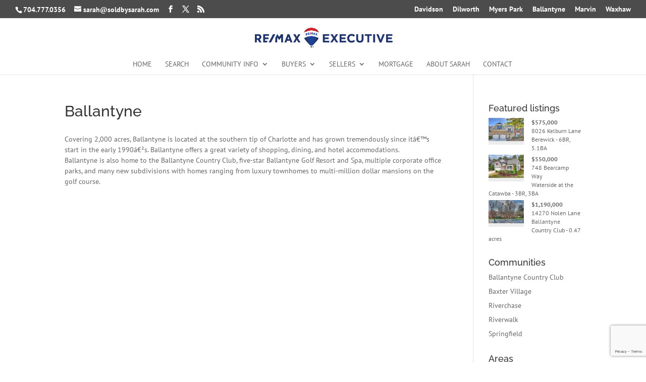

--- FILE ---
content_type: text/html; charset=utf-8
request_url: https://www.google.com/recaptcha/api2/anchor?ar=1&k=6Lf0Pg8pAAAAAAlI-gzQNPdIqjg4f-iapyBFx8M2&co=aHR0cHM6Ly9zb2xkYnlzYXJhaC5jb206NDQz&hl=en&v=PoyoqOPhxBO7pBk68S4YbpHZ&size=invisible&anchor-ms=20000&execute-ms=30000&cb=u7utdgdrouf
body_size: 48925
content:
<!DOCTYPE HTML><html dir="ltr" lang="en"><head><meta http-equiv="Content-Type" content="text/html; charset=UTF-8">
<meta http-equiv="X-UA-Compatible" content="IE=edge">
<title>reCAPTCHA</title>
<style type="text/css">
/* cyrillic-ext */
@font-face {
  font-family: 'Roboto';
  font-style: normal;
  font-weight: 400;
  font-stretch: 100%;
  src: url(//fonts.gstatic.com/s/roboto/v48/KFO7CnqEu92Fr1ME7kSn66aGLdTylUAMa3GUBHMdazTgWw.woff2) format('woff2');
  unicode-range: U+0460-052F, U+1C80-1C8A, U+20B4, U+2DE0-2DFF, U+A640-A69F, U+FE2E-FE2F;
}
/* cyrillic */
@font-face {
  font-family: 'Roboto';
  font-style: normal;
  font-weight: 400;
  font-stretch: 100%;
  src: url(//fonts.gstatic.com/s/roboto/v48/KFO7CnqEu92Fr1ME7kSn66aGLdTylUAMa3iUBHMdazTgWw.woff2) format('woff2');
  unicode-range: U+0301, U+0400-045F, U+0490-0491, U+04B0-04B1, U+2116;
}
/* greek-ext */
@font-face {
  font-family: 'Roboto';
  font-style: normal;
  font-weight: 400;
  font-stretch: 100%;
  src: url(//fonts.gstatic.com/s/roboto/v48/KFO7CnqEu92Fr1ME7kSn66aGLdTylUAMa3CUBHMdazTgWw.woff2) format('woff2');
  unicode-range: U+1F00-1FFF;
}
/* greek */
@font-face {
  font-family: 'Roboto';
  font-style: normal;
  font-weight: 400;
  font-stretch: 100%;
  src: url(//fonts.gstatic.com/s/roboto/v48/KFO7CnqEu92Fr1ME7kSn66aGLdTylUAMa3-UBHMdazTgWw.woff2) format('woff2');
  unicode-range: U+0370-0377, U+037A-037F, U+0384-038A, U+038C, U+038E-03A1, U+03A3-03FF;
}
/* math */
@font-face {
  font-family: 'Roboto';
  font-style: normal;
  font-weight: 400;
  font-stretch: 100%;
  src: url(//fonts.gstatic.com/s/roboto/v48/KFO7CnqEu92Fr1ME7kSn66aGLdTylUAMawCUBHMdazTgWw.woff2) format('woff2');
  unicode-range: U+0302-0303, U+0305, U+0307-0308, U+0310, U+0312, U+0315, U+031A, U+0326-0327, U+032C, U+032F-0330, U+0332-0333, U+0338, U+033A, U+0346, U+034D, U+0391-03A1, U+03A3-03A9, U+03B1-03C9, U+03D1, U+03D5-03D6, U+03F0-03F1, U+03F4-03F5, U+2016-2017, U+2034-2038, U+203C, U+2040, U+2043, U+2047, U+2050, U+2057, U+205F, U+2070-2071, U+2074-208E, U+2090-209C, U+20D0-20DC, U+20E1, U+20E5-20EF, U+2100-2112, U+2114-2115, U+2117-2121, U+2123-214F, U+2190, U+2192, U+2194-21AE, U+21B0-21E5, U+21F1-21F2, U+21F4-2211, U+2213-2214, U+2216-22FF, U+2308-230B, U+2310, U+2319, U+231C-2321, U+2336-237A, U+237C, U+2395, U+239B-23B7, U+23D0, U+23DC-23E1, U+2474-2475, U+25AF, U+25B3, U+25B7, U+25BD, U+25C1, U+25CA, U+25CC, U+25FB, U+266D-266F, U+27C0-27FF, U+2900-2AFF, U+2B0E-2B11, U+2B30-2B4C, U+2BFE, U+3030, U+FF5B, U+FF5D, U+1D400-1D7FF, U+1EE00-1EEFF;
}
/* symbols */
@font-face {
  font-family: 'Roboto';
  font-style: normal;
  font-weight: 400;
  font-stretch: 100%;
  src: url(//fonts.gstatic.com/s/roboto/v48/KFO7CnqEu92Fr1ME7kSn66aGLdTylUAMaxKUBHMdazTgWw.woff2) format('woff2');
  unicode-range: U+0001-000C, U+000E-001F, U+007F-009F, U+20DD-20E0, U+20E2-20E4, U+2150-218F, U+2190, U+2192, U+2194-2199, U+21AF, U+21E6-21F0, U+21F3, U+2218-2219, U+2299, U+22C4-22C6, U+2300-243F, U+2440-244A, U+2460-24FF, U+25A0-27BF, U+2800-28FF, U+2921-2922, U+2981, U+29BF, U+29EB, U+2B00-2BFF, U+4DC0-4DFF, U+FFF9-FFFB, U+10140-1018E, U+10190-1019C, U+101A0, U+101D0-101FD, U+102E0-102FB, U+10E60-10E7E, U+1D2C0-1D2D3, U+1D2E0-1D37F, U+1F000-1F0FF, U+1F100-1F1AD, U+1F1E6-1F1FF, U+1F30D-1F30F, U+1F315, U+1F31C, U+1F31E, U+1F320-1F32C, U+1F336, U+1F378, U+1F37D, U+1F382, U+1F393-1F39F, U+1F3A7-1F3A8, U+1F3AC-1F3AF, U+1F3C2, U+1F3C4-1F3C6, U+1F3CA-1F3CE, U+1F3D4-1F3E0, U+1F3ED, U+1F3F1-1F3F3, U+1F3F5-1F3F7, U+1F408, U+1F415, U+1F41F, U+1F426, U+1F43F, U+1F441-1F442, U+1F444, U+1F446-1F449, U+1F44C-1F44E, U+1F453, U+1F46A, U+1F47D, U+1F4A3, U+1F4B0, U+1F4B3, U+1F4B9, U+1F4BB, U+1F4BF, U+1F4C8-1F4CB, U+1F4D6, U+1F4DA, U+1F4DF, U+1F4E3-1F4E6, U+1F4EA-1F4ED, U+1F4F7, U+1F4F9-1F4FB, U+1F4FD-1F4FE, U+1F503, U+1F507-1F50B, U+1F50D, U+1F512-1F513, U+1F53E-1F54A, U+1F54F-1F5FA, U+1F610, U+1F650-1F67F, U+1F687, U+1F68D, U+1F691, U+1F694, U+1F698, U+1F6AD, U+1F6B2, U+1F6B9-1F6BA, U+1F6BC, U+1F6C6-1F6CF, U+1F6D3-1F6D7, U+1F6E0-1F6EA, U+1F6F0-1F6F3, U+1F6F7-1F6FC, U+1F700-1F7FF, U+1F800-1F80B, U+1F810-1F847, U+1F850-1F859, U+1F860-1F887, U+1F890-1F8AD, U+1F8B0-1F8BB, U+1F8C0-1F8C1, U+1F900-1F90B, U+1F93B, U+1F946, U+1F984, U+1F996, U+1F9E9, U+1FA00-1FA6F, U+1FA70-1FA7C, U+1FA80-1FA89, U+1FA8F-1FAC6, U+1FACE-1FADC, U+1FADF-1FAE9, U+1FAF0-1FAF8, U+1FB00-1FBFF;
}
/* vietnamese */
@font-face {
  font-family: 'Roboto';
  font-style: normal;
  font-weight: 400;
  font-stretch: 100%;
  src: url(//fonts.gstatic.com/s/roboto/v48/KFO7CnqEu92Fr1ME7kSn66aGLdTylUAMa3OUBHMdazTgWw.woff2) format('woff2');
  unicode-range: U+0102-0103, U+0110-0111, U+0128-0129, U+0168-0169, U+01A0-01A1, U+01AF-01B0, U+0300-0301, U+0303-0304, U+0308-0309, U+0323, U+0329, U+1EA0-1EF9, U+20AB;
}
/* latin-ext */
@font-face {
  font-family: 'Roboto';
  font-style: normal;
  font-weight: 400;
  font-stretch: 100%;
  src: url(//fonts.gstatic.com/s/roboto/v48/KFO7CnqEu92Fr1ME7kSn66aGLdTylUAMa3KUBHMdazTgWw.woff2) format('woff2');
  unicode-range: U+0100-02BA, U+02BD-02C5, U+02C7-02CC, U+02CE-02D7, U+02DD-02FF, U+0304, U+0308, U+0329, U+1D00-1DBF, U+1E00-1E9F, U+1EF2-1EFF, U+2020, U+20A0-20AB, U+20AD-20C0, U+2113, U+2C60-2C7F, U+A720-A7FF;
}
/* latin */
@font-face {
  font-family: 'Roboto';
  font-style: normal;
  font-weight: 400;
  font-stretch: 100%;
  src: url(//fonts.gstatic.com/s/roboto/v48/KFO7CnqEu92Fr1ME7kSn66aGLdTylUAMa3yUBHMdazQ.woff2) format('woff2');
  unicode-range: U+0000-00FF, U+0131, U+0152-0153, U+02BB-02BC, U+02C6, U+02DA, U+02DC, U+0304, U+0308, U+0329, U+2000-206F, U+20AC, U+2122, U+2191, U+2193, U+2212, U+2215, U+FEFF, U+FFFD;
}
/* cyrillic-ext */
@font-face {
  font-family: 'Roboto';
  font-style: normal;
  font-weight: 500;
  font-stretch: 100%;
  src: url(//fonts.gstatic.com/s/roboto/v48/KFO7CnqEu92Fr1ME7kSn66aGLdTylUAMa3GUBHMdazTgWw.woff2) format('woff2');
  unicode-range: U+0460-052F, U+1C80-1C8A, U+20B4, U+2DE0-2DFF, U+A640-A69F, U+FE2E-FE2F;
}
/* cyrillic */
@font-face {
  font-family: 'Roboto';
  font-style: normal;
  font-weight: 500;
  font-stretch: 100%;
  src: url(//fonts.gstatic.com/s/roboto/v48/KFO7CnqEu92Fr1ME7kSn66aGLdTylUAMa3iUBHMdazTgWw.woff2) format('woff2');
  unicode-range: U+0301, U+0400-045F, U+0490-0491, U+04B0-04B1, U+2116;
}
/* greek-ext */
@font-face {
  font-family: 'Roboto';
  font-style: normal;
  font-weight: 500;
  font-stretch: 100%;
  src: url(//fonts.gstatic.com/s/roboto/v48/KFO7CnqEu92Fr1ME7kSn66aGLdTylUAMa3CUBHMdazTgWw.woff2) format('woff2');
  unicode-range: U+1F00-1FFF;
}
/* greek */
@font-face {
  font-family: 'Roboto';
  font-style: normal;
  font-weight: 500;
  font-stretch: 100%;
  src: url(//fonts.gstatic.com/s/roboto/v48/KFO7CnqEu92Fr1ME7kSn66aGLdTylUAMa3-UBHMdazTgWw.woff2) format('woff2');
  unicode-range: U+0370-0377, U+037A-037F, U+0384-038A, U+038C, U+038E-03A1, U+03A3-03FF;
}
/* math */
@font-face {
  font-family: 'Roboto';
  font-style: normal;
  font-weight: 500;
  font-stretch: 100%;
  src: url(//fonts.gstatic.com/s/roboto/v48/KFO7CnqEu92Fr1ME7kSn66aGLdTylUAMawCUBHMdazTgWw.woff2) format('woff2');
  unicode-range: U+0302-0303, U+0305, U+0307-0308, U+0310, U+0312, U+0315, U+031A, U+0326-0327, U+032C, U+032F-0330, U+0332-0333, U+0338, U+033A, U+0346, U+034D, U+0391-03A1, U+03A3-03A9, U+03B1-03C9, U+03D1, U+03D5-03D6, U+03F0-03F1, U+03F4-03F5, U+2016-2017, U+2034-2038, U+203C, U+2040, U+2043, U+2047, U+2050, U+2057, U+205F, U+2070-2071, U+2074-208E, U+2090-209C, U+20D0-20DC, U+20E1, U+20E5-20EF, U+2100-2112, U+2114-2115, U+2117-2121, U+2123-214F, U+2190, U+2192, U+2194-21AE, U+21B0-21E5, U+21F1-21F2, U+21F4-2211, U+2213-2214, U+2216-22FF, U+2308-230B, U+2310, U+2319, U+231C-2321, U+2336-237A, U+237C, U+2395, U+239B-23B7, U+23D0, U+23DC-23E1, U+2474-2475, U+25AF, U+25B3, U+25B7, U+25BD, U+25C1, U+25CA, U+25CC, U+25FB, U+266D-266F, U+27C0-27FF, U+2900-2AFF, U+2B0E-2B11, U+2B30-2B4C, U+2BFE, U+3030, U+FF5B, U+FF5D, U+1D400-1D7FF, U+1EE00-1EEFF;
}
/* symbols */
@font-face {
  font-family: 'Roboto';
  font-style: normal;
  font-weight: 500;
  font-stretch: 100%;
  src: url(//fonts.gstatic.com/s/roboto/v48/KFO7CnqEu92Fr1ME7kSn66aGLdTylUAMaxKUBHMdazTgWw.woff2) format('woff2');
  unicode-range: U+0001-000C, U+000E-001F, U+007F-009F, U+20DD-20E0, U+20E2-20E4, U+2150-218F, U+2190, U+2192, U+2194-2199, U+21AF, U+21E6-21F0, U+21F3, U+2218-2219, U+2299, U+22C4-22C6, U+2300-243F, U+2440-244A, U+2460-24FF, U+25A0-27BF, U+2800-28FF, U+2921-2922, U+2981, U+29BF, U+29EB, U+2B00-2BFF, U+4DC0-4DFF, U+FFF9-FFFB, U+10140-1018E, U+10190-1019C, U+101A0, U+101D0-101FD, U+102E0-102FB, U+10E60-10E7E, U+1D2C0-1D2D3, U+1D2E0-1D37F, U+1F000-1F0FF, U+1F100-1F1AD, U+1F1E6-1F1FF, U+1F30D-1F30F, U+1F315, U+1F31C, U+1F31E, U+1F320-1F32C, U+1F336, U+1F378, U+1F37D, U+1F382, U+1F393-1F39F, U+1F3A7-1F3A8, U+1F3AC-1F3AF, U+1F3C2, U+1F3C4-1F3C6, U+1F3CA-1F3CE, U+1F3D4-1F3E0, U+1F3ED, U+1F3F1-1F3F3, U+1F3F5-1F3F7, U+1F408, U+1F415, U+1F41F, U+1F426, U+1F43F, U+1F441-1F442, U+1F444, U+1F446-1F449, U+1F44C-1F44E, U+1F453, U+1F46A, U+1F47D, U+1F4A3, U+1F4B0, U+1F4B3, U+1F4B9, U+1F4BB, U+1F4BF, U+1F4C8-1F4CB, U+1F4D6, U+1F4DA, U+1F4DF, U+1F4E3-1F4E6, U+1F4EA-1F4ED, U+1F4F7, U+1F4F9-1F4FB, U+1F4FD-1F4FE, U+1F503, U+1F507-1F50B, U+1F50D, U+1F512-1F513, U+1F53E-1F54A, U+1F54F-1F5FA, U+1F610, U+1F650-1F67F, U+1F687, U+1F68D, U+1F691, U+1F694, U+1F698, U+1F6AD, U+1F6B2, U+1F6B9-1F6BA, U+1F6BC, U+1F6C6-1F6CF, U+1F6D3-1F6D7, U+1F6E0-1F6EA, U+1F6F0-1F6F3, U+1F6F7-1F6FC, U+1F700-1F7FF, U+1F800-1F80B, U+1F810-1F847, U+1F850-1F859, U+1F860-1F887, U+1F890-1F8AD, U+1F8B0-1F8BB, U+1F8C0-1F8C1, U+1F900-1F90B, U+1F93B, U+1F946, U+1F984, U+1F996, U+1F9E9, U+1FA00-1FA6F, U+1FA70-1FA7C, U+1FA80-1FA89, U+1FA8F-1FAC6, U+1FACE-1FADC, U+1FADF-1FAE9, U+1FAF0-1FAF8, U+1FB00-1FBFF;
}
/* vietnamese */
@font-face {
  font-family: 'Roboto';
  font-style: normal;
  font-weight: 500;
  font-stretch: 100%;
  src: url(//fonts.gstatic.com/s/roboto/v48/KFO7CnqEu92Fr1ME7kSn66aGLdTylUAMa3OUBHMdazTgWw.woff2) format('woff2');
  unicode-range: U+0102-0103, U+0110-0111, U+0128-0129, U+0168-0169, U+01A0-01A1, U+01AF-01B0, U+0300-0301, U+0303-0304, U+0308-0309, U+0323, U+0329, U+1EA0-1EF9, U+20AB;
}
/* latin-ext */
@font-face {
  font-family: 'Roboto';
  font-style: normal;
  font-weight: 500;
  font-stretch: 100%;
  src: url(//fonts.gstatic.com/s/roboto/v48/KFO7CnqEu92Fr1ME7kSn66aGLdTylUAMa3KUBHMdazTgWw.woff2) format('woff2');
  unicode-range: U+0100-02BA, U+02BD-02C5, U+02C7-02CC, U+02CE-02D7, U+02DD-02FF, U+0304, U+0308, U+0329, U+1D00-1DBF, U+1E00-1E9F, U+1EF2-1EFF, U+2020, U+20A0-20AB, U+20AD-20C0, U+2113, U+2C60-2C7F, U+A720-A7FF;
}
/* latin */
@font-face {
  font-family: 'Roboto';
  font-style: normal;
  font-weight: 500;
  font-stretch: 100%;
  src: url(//fonts.gstatic.com/s/roboto/v48/KFO7CnqEu92Fr1ME7kSn66aGLdTylUAMa3yUBHMdazQ.woff2) format('woff2');
  unicode-range: U+0000-00FF, U+0131, U+0152-0153, U+02BB-02BC, U+02C6, U+02DA, U+02DC, U+0304, U+0308, U+0329, U+2000-206F, U+20AC, U+2122, U+2191, U+2193, U+2212, U+2215, U+FEFF, U+FFFD;
}
/* cyrillic-ext */
@font-face {
  font-family: 'Roboto';
  font-style: normal;
  font-weight: 900;
  font-stretch: 100%;
  src: url(//fonts.gstatic.com/s/roboto/v48/KFO7CnqEu92Fr1ME7kSn66aGLdTylUAMa3GUBHMdazTgWw.woff2) format('woff2');
  unicode-range: U+0460-052F, U+1C80-1C8A, U+20B4, U+2DE0-2DFF, U+A640-A69F, U+FE2E-FE2F;
}
/* cyrillic */
@font-face {
  font-family: 'Roboto';
  font-style: normal;
  font-weight: 900;
  font-stretch: 100%;
  src: url(//fonts.gstatic.com/s/roboto/v48/KFO7CnqEu92Fr1ME7kSn66aGLdTylUAMa3iUBHMdazTgWw.woff2) format('woff2');
  unicode-range: U+0301, U+0400-045F, U+0490-0491, U+04B0-04B1, U+2116;
}
/* greek-ext */
@font-face {
  font-family: 'Roboto';
  font-style: normal;
  font-weight: 900;
  font-stretch: 100%;
  src: url(//fonts.gstatic.com/s/roboto/v48/KFO7CnqEu92Fr1ME7kSn66aGLdTylUAMa3CUBHMdazTgWw.woff2) format('woff2');
  unicode-range: U+1F00-1FFF;
}
/* greek */
@font-face {
  font-family: 'Roboto';
  font-style: normal;
  font-weight: 900;
  font-stretch: 100%;
  src: url(//fonts.gstatic.com/s/roboto/v48/KFO7CnqEu92Fr1ME7kSn66aGLdTylUAMa3-UBHMdazTgWw.woff2) format('woff2');
  unicode-range: U+0370-0377, U+037A-037F, U+0384-038A, U+038C, U+038E-03A1, U+03A3-03FF;
}
/* math */
@font-face {
  font-family: 'Roboto';
  font-style: normal;
  font-weight: 900;
  font-stretch: 100%;
  src: url(//fonts.gstatic.com/s/roboto/v48/KFO7CnqEu92Fr1ME7kSn66aGLdTylUAMawCUBHMdazTgWw.woff2) format('woff2');
  unicode-range: U+0302-0303, U+0305, U+0307-0308, U+0310, U+0312, U+0315, U+031A, U+0326-0327, U+032C, U+032F-0330, U+0332-0333, U+0338, U+033A, U+0346, U+034D, U+0391-03A1, U+03A3-03A9, U+03B1-03C9, U+03D1, U+03D5-03D6, U+03F0-03F1, U+03F4-03F5, U+2016-2017, U+2034-2038, U+203C, U+2040, U+2043, U+2047, U+2050, U+2057, U+205F, U+2070-2071, U+2074-208E, U+2090-209C, U+20D0-20DC, U+20E1, U+20E5-20EF, U+2100-2112, U+2114-2115, U+2117-2121, U+2123-214F, U+2190, U+2192, U+2194-21AE, U+21B0-21E5, U+21F1-21F2, U+21F4-2211, U+2213-2214, U+2216-22FF, U+2308-230B, U+2310, U+2319, U+231C-2321, U+2336-237A, U+237C, U+2395, U+239B-23B7, U+23D0, U+23DC-23E1, U+2474-2475, U+25AF, U+25B3, U+25B7, U+25BD, U+25C1, U+25CA, U+25CC, U+25FB, U+266D-266F, U+27C0-27FF, U+2900-2AFF, U+2B0E-2B11, U+2B30-2B4C, U+2BFE, U+3030, U+FF5B, U+FF5D, U+1D400-1D7FF, U+1EE00-1EEFF;
}
/* symbols */
@font-face {
  font-family: 'Roboto';
  font-style: normal;
  font-weight: 900;
  font-stretch: 100%;
  src: url(//fonts.gstatic.com/s/roboto/v48/KFO7CnqEu92Fr1ME7kSn66aGLdTylUAMaxKUBHMdazTgWw.woff2) format('woff2');
  unicode-range: U+0001-000C, U+000E-001F, U+007F-009F, U+20DD-20E0, U+20E2-20E4, U+2150-218F, U+2190, U+2192, U+2194-2199, U+21AF, U+21E6-21F0, U+21F3, U+2218-2219, U+2299, U+22C4-22C6, U+2300-243F, U+2440-244A, U+2460-24FF, U+25A0-27BF, U+2800-28FF, U+2921-2922, U+2981, U+29BF, U+29EB, U+2B00-2BFF, U+4DC0-4DFF, U+FFF9-FFFB, U+10140-1018E, U+10190-1019C, U+101A0, U+101D0-101FD, U+102E0-102FB, U+10E60-10E7E, U+1D2C0-1D2D3, U+1D2E0-1D37F, U+1F000-1F0FF, U+1F100-1F1AD, U+1F1E6-1F1FF, U+1F30D-1F30F, U+1F315, U+1F31C, U+1F31E, U+1F320-1F32C, U+1F336, U+1F378, U+1F37D, U+1F382, U+1F393-1F39F, U+1F3A7-1F3A8, U+1F3AC-1F3AF, U+1F3C2, U+1F3C4-1F3C6, U+1F3CA-1F3CE, U+1F3D4-1F3E0, U+1F3ED, U+1F3F1-1F3F3, U+1F3F5-1F3F7, U+1F408, U+1F415, U+1F41F, U+1F426, U+1F43F, U+1F441-1F442, U+1F444, U+1F446-1F449, U+1F44C-1F44E, U+1F453, U+1F46A, U+1F47D, U+1F4A3, U+1F4B0, U+1F4B3, U+1F4B9, U+1F4BB, U+1F4BF, U+1F4C8-1F4CB, U+1F4D6, U+1F4DA, U+1F4DF, U+1F4E3-1F4E6, U+1F4EA-1F4ED, U+1F4F7, U+1F4F9-1F4FB, U+1F4FD-1F4FE, U+1F503, U+1F507-1F50B, U+1F50D, U+1F512-1F513, U+1F53E-1F54A, U+1F54F-1F5FA, U+1F610, U+1F650-1F67F, U+1F687, U+1F68D, U+1F691, U+1F694, U+1F698, U+1F6AD, U+1F6B2, U+1F6B9-1F6BA, U+1F6BC, U+1F6C6-1F6CF, U+1F6D3-1F6D7, U+1F6E0-1F6EA, U+1F6F0-1F6F3, U+1F6F7-1F6FC, U+1F700-1F7FF, U+1F800-1F80B, U+1F810-1F847, U+1F850-1F859, U+1F860-1F887, U+1F890-1F8AD, U+1F8B0-1F8BB, U+1F8C0-1F8C1, U+1F900-1F90B, U+1F93B, U+1F946, U+1F984, U+1F996, U+1F9E9, U+1FA00-1FA6F, U+1FA70-1FA7C, U+1FA80-1FA89, U+1FA8F-1FAC6, U+1FACE-1FADC, U+1FADF-1FAE9, U+1FAF0-1FAF8, U+1FB00-1FBFF;
}
/* vietnamese */
@font-face {
  font-family: 'Roboto';
  font-style: normal;
  font-weight: 900;
  font-stretch: 100%;
  src: url(//fonts.gstatic.com/s/roboto/v48/KFO7CnqEu92Fr1ME7kSn66aGLdTylUAMa3OUBHMdazTgWw.woff2) format('woff2');
  unicode-range: U+0102-0103, U+0110-0111, U+0128-0129, U+0168-0169, U+01A0-01A1, U+01AF-01B0, U+0300-0301, U+0303-0304, U+0308-0309, U+0323, U+0329, U+1EA0-1EF9, U+20AB;
}
/* latin-ext */
@font-face {
  font-family: 'Roboto';
  font-style: normal;
  font-weight: 900;
  font-stretch: 100%;
  src: url(//fonts.gstatic.com/s/roboto/v48/KFO7CnqEu92Fr1ME7kSn66aGLdTylUAMa3KUBHMdazTgWw.woff2) format('woff2');
  unicode-range: U+0100-02BA, U+02BD-02C5, U+02C7-02CC, U+02CE-02D7, U+02DD-02FF, U+0304, U+0308, U+0329, U+1D00-1DBF, U+1E00-1E9F, U+1EF2-1EFF, U+2020, U+20A0-20AB, U+20AD-20C0, U+2113, U+2C60-2C7F, U+A720-A7FF;
}
/* latin */
@font-face {
  font-family: 'Roboto';
  font-style: normal;
  font-weight: 900;
  font-stretch: 100%;
  src: url(//fonts.gstatic.com/s/roboto/v48/KFO7CnqEu92Fr1ME7kSn66aGLdTylUAMa3yUBHMdazQ.woff2) format('woff2');
  unicode-range: U+0000-00FF, U+0131, U+0152-0153, U+02BB-02BC, U+02C6, U+02DA, U+02DC, U+0304, U+0308, U+0329, U+2000-206F, U+20AC, U+2122, U+2191, U+2193, U+2212, U+2215, U+FEFF, U+FFFD;
}

</style>
<link rel="stylesheet" type="text/css" href="https://www.gstatic.com/recaptcha/releases/PoyoqOPhxBO7pBk68S4YbpHZ/styles__ltr.css">
<script nonce="5ODEEzuLQdyrxbOH0XfZuQ" type="text/javascript">window['__recaptcha_api'] = 'https://www.google.com/recaptcha/api2/';</script>
<script type="text/javascript" src="https://www.gstatic.com/recaptcha/releases/PoyoqOPhxBO7pBk68S4YbpHZ/recaptcha__en.js" nonce="5ODEEzuLQdyrxbOH0XfZuQ">
      
    </script></head>
<body><div id="rc-anchor-alert" class="rc-anchor-alert"></div>
<input type="hidden" id="recaptcha-token" value="[base64]">
<script type="text/javascript" nonce="5ODEEzuLQdyrxbOH0XfZuQ">
      recaptcha.anchor.Main.init("[\x22ainput\x22,[\x22bgdata\x22,\x22\x22,\[base64]/[base64]/[base64]/[base64]/cjw8ejpyPj4+eil9Y2F0Y2gobCl7dGhyb3cgbDt9fSxIPWZ1bmN0aW9uKHcsdCx6KXtpZih3PT0xOTR8fHc9PTIwOCl0LnZbd10/dC52W3ddLmNvbmNhdCh6KTp0LnZbd109b2Yoeix0KTtlbHNle2lmKHQuYkImJnchPTMxNylyZXR1cm47dz09NjZ8fHc9PTEyMnx8dz09NDcwfHx3PT00NHx8dz09NDE2fHx3PT0zOTd8fHc9PTQyMXx8dz09Njh8fHc9PTcwfHx3PT0xODQ/[base64]/[base64]/[base64]/bmV3IGRbVl0oSlswXSk6cD09Mj9uZXcgZFtWXShKWzBdLEpbMV0pOnA9PTM/bmV3IGRbVl0oSlswXSxKWzFdLEpbMl0pOnA9PTQ/[base64]/[base64]/[base64]/[base64]\x22,\[base64]\\u003d\\u003d\x22,\[base64]/DnlV5W8Kzw5nDt8OPBcK4w69PG0EuDcO/wp/CqT7DpD7CgcOoeUN1wo4NwpZYZ8KsegPCmMOOw77CoQHCp0pEw5nDjknDrTTCgRVxwovDr8OowpYWw6kFb8KyKGrCisKAAMOhwpzDkwkQwqfDisKBARUMRMOhNmYNQMO4dXXDl8Kxw7HDrGtBNQoOw4jCkMOZw4RTwqPDnlrCkih/w7zCqiNQwrgrXCUlSlXCk8K/w53ChcKuw7IWJjHCpxh6wolhKcKLc8K1wp3CkBQFeRDCi27Djl0Jw6kMw4nDqCtBcntROcKgw4pMw79CwrIYw7HDhyDCrS3CvMKKwq/DiRI/ZsKZwqvDjxkDfMO7w47DkcKHw6vDol3CgVNUaMOPFcKnGMKbw4fDn8KhJRl4wrXCpsO/[base64]/PsKpZcKuwql4FcOWw71bw77Dr8Kdw7DCvx/CoURuTcODw780GRDCjMKZNsKaQMOMdQsNIWLCj8OmWRotfMOabcOOw5p+EVbDtnUqGiR8wrVnw7wzVcKpYcOGw5XDrD/[base64]/DukvDrBtdwpJpw7JTwpYnAcOUw6TDnsOjKsKawoDDnQ3DoMKmVMO1w47CnMOPw7XCrMKhw45owr0Rw5lXagrCvS7ChCgrcMKjasKqWcK7w4/[base64]/CjALDnMOCL2zDtzB8wqrDpMO8wpUIOMOAcFbCjMOpRG/[base64]/wotkw78aVMOuwqRzWn/CqDxGw5sqacOYV1jCkzPCjjfCp2VoKcKYDcKncMOBJcOcRsO/w4MhNl1OFwTCtMOYaDzDlsKOw7nDlTfCu8OIw4pSZj/DgEDCtXV+wqcZVsKha8OPwpJgemcZYcOswrdSM8KYTTHDuQXDnx0LLz8SdcKSwp9SQcKjwrUYwr1Dw6vCiHhTwrh9czHDr8O1XsO+DCTDvzl2KmPDnVbCrsO5f8OZFTgidlnDkMONwrbDgjDCtCk3wonCnS/CvsKCw4DDjcO0LsOew5jDlMKsZBwUFMKXw6TDlWhew5LDqGzDg8KxDl7Dg25hfEkNw6jDq37Cn8K/wrPDtG5dwp4Pw61bwpE7fEfDhiHDkcKyw6rDkcKXbMKPbkM3QRjDisK3Hz/DnHkmwq3ClV16w702H3dGUAdDwpbCnMKmGQUewq/[base64]/CpMOuTcOWcAgYwrsQwrXCsMOaI8OCIMO7wqrCiR7CrWwqw7nChRjDm2dKwq/CoxIgw5tNeEU/w6Unw4ddGU3DvT/[base64]/DiT7Dh8KJwqPDsXXDiMOLPBXCosKBw4wOCHXCn0PDtxrDhRTCigcRw4fDmUpaRjk2VMKfSgM5dzvCisKBGktVc8OrEsK4woddw6VnbsKpXHYMwpHCu8KIMTDCrMOJJMK4w6EOwqY6eTIFw5LCiRTDmjVpw69Bw44HNcO9wr93azTChsOCP3c+w5PCq8OYw7nDlsKzwo/DuBHCgzDConvCuk/DjMKvATLCkUg3GsKbwo90w7rCtU/Dm8OqFnbDp03DjcOxWsObFsKuwq/CvgMow4U4wrEQVcKzwr5rw63DpjDDgcOoGijCqVp0ScO/TybDoCdjPWFHGMKWwrnCs8K6w4REfATCucOzcmVvw7gfCULCmFvCo8KqasK3aMOEW8Kfw5fClwXDvU3Du8Kgw65aw7BUFMKgw6LCikXDg27Dkw/DvmnDpHDCmljDtBIhGH/DpDkJRTtAF8KJTDHCn8O1w6TDpMKAwrBBw4cUw5bDlVTCmkV6dsKFFi81eCPDksO/FzvDkcORwq/[base64]/DtTZ6wpfDrjNadMK3ORMLFMKKBsKrKijCrMKfOsOYw4zCiMKxOwoTw7BYcAxJw7hHwrvCmsONw5jCkCTDi8Kcw5B8T8O3ZkPCg8OpcU9/[base64]/wprDisOowpnCrsK6NEDCjGXCugTDgcOgw5hbdcKAesKnw7RCLSLDmVrCmVRrw6N1PmXCvsKCw7/CqBYHAn5FwoAdw70lw5x1Zy3Cp0fCpl8twpcnwrsxw4Iiw7PDujHCgcKcwqXDgMO2bhAww7nDpCLDjcKUwoXCiTDCjHEIcjtWw5/DvwHDt1pXM8ORUMOxw69pbcOgw6DCi8KZL8OpBVJYFw4RScKFTMKMwq59PR3CssO1wqUjCiUdwp0HeTXCpn7DuXEfw4vDuMKSMAjCjDwNBsOzbcORw4fCiTgbwoUUw4jCkTQ7UsOiwqfCksO2wo7DoMK7w61gPcK/wqYiwqjDiBFOV1g/J8KjwozDksOkwq7CsMOiP3kubXd2VcKuwoltw7hNwqXDvcOWw5PCqE5pw5p4wpvDhMOnw5TCj8KePCo/wpIPEj46w7XDmxZnwqV6wqrDs8KWwrRlE3YWaMOMw4lZw4cUVD9MIcKHw403Z1oQY0zCoWvDjBtYwonCr27DnsOHe0hraMK0worDlw/CohlgKxDDgcOwwr1Mwr9yEcOnw5rCksKtwr/DvsOKwpzCrMKnZMOxwqvCmQvCjsKiwpEkL8KgBmlUwqHDicO4w7vCqV/[base64]/d8Oowr/Ci8OBw4rCt3ZrcMKrRm/Cijk8w53DmMKjcGFbacKEwrwYw5MmDB/Dj8KzV8K6cWvCiXnDlcK5w7dIF3cLdn1Rw51Ewr5mwozCncKow4PClj7ClAFLQcKDw4UjGxrCl8OAwrNhDQZuwrgrUsKtdwvCux0pw5/DtwXCmmk+fGkmMAfDgS8DwpLDnsOpDA1UZ8KbwrlSd8Olw4jDvX9mEkU0DcOFQsKowr/[base64]/CqUnCuMKXWMKqLMOAw4wqC8K/WsKvw7MvEsO9w7/Dt8KEYEo6w4YkDsOXw5JUw5JgwoHDtB/CmEPChsKQwrvCncOXwpXCgH/Ck8KZw6rCucK3aMO7e2M6OWpPN1/[base64]/DtMKQw4bCh25YJMKMClxVIx/DlsOEwrcOw6TCl8KtJ1/CpAkACsOvw7ZEw70qwqtiwpTDoMKYbHfDp8KnwrTCg0vCp8KPfMOFwoxEw5PDoFbClsKbJcKaRU5IKcKdwoTDvn5mecKUXcKTwrl0T8ObJDYDbcOoIMKCwpLCgSljbnYww7XCmsOiRVDDscKBw7nDnwnCnX3DjAnClBgfwq/CjsK/[base64]/wp/DoQjDgsKIJ0fDo8KSVsO6bMKFw5zDl8KUdQDDmsK4wq3CtcOfL8KMwpHDosKfwotrwqRgPQUnwphfUERtRC3DqyLDp8OyDcOAI8Oyw6ZIWcK8ScONw58qwp3Dj8KLw5HDj1HDsMO2U8O3ZBtJOizDmcOWD8O6w5XDmcKtwqhpw7HDtyApB0/CkB4fQ38/OFI6w7s5HcOZwrZmEl3DkBDDlMOjw4ldwrpkFcKIMBLDgDMtfMKSch0Iw5jCuMKTb8K6UiYHw5duVS3Cq8OxOV/DoDdOwqrCh8KCw6QHw57DrcKaFsOfRV3Dq0nCl8ONw7nCnUgawo7DsMOBwpTDgBw2wrdyw58jUcK0GcKzw5vDnFNbwokqwq/Dh3R3wprDvsOXUSrDgsOGOcO9LjAvDF3CvQBiwobDn8OjecOUwqfCk8OkLwAgw7dFwqExNMOXZMKlFg9ZPcObDlEIw7M1PcOfw4TCrXIXa8KOe8KUK8KUw60Gwok2wpPDjsKpw5vCojMAR2/[base64]/bCTDn37ClsOLwojDpMO6w61hIl3DnsOuCGXCjBNofwVzFsKNQ8KxdsKqwo/Cjx3DmMOAw4bDs0EdNAVpw6fDl8KwJ8O2asKbw6A+wojCo8KgVsKdwoMLwqfDjEkcMQJXw5zDsFgzN8Kqwr4uwrHDkcOmTwNBCMKCEgfCjE7DusOGMsKnF0TCl8O/wqDDoCHCnMKHNAc6w71YUznCvCQswrQmfsK9woNMEcK/[base64]/DjEIuW8K0YMK7UCPDocOzO8OxfMK3wp9ew7zCoV/CoMKjasKmb8OLwo8jIsOIw4FHwoTDr8OFdXEAWsK7w4tBZsK+UEzDg8O+wrp9OcOaw4vCpDnCry8QwpAGwoh/[base64]/ClcK7L8Oew6V9wrHCt8OQDMOFIhA2E8K6Rygqa8K/PMONFMO2GMKBwobDh3/ChcKtw5bDmnHDvg9eKTXCsjpJw65yw4QRwrvCozrDpSvDksKfPMOQwoprw73DtsK3w6fCvDkfd8OoYcKcw7PCvMOmITRAHHHCpVg1wpXDvkdSw4XCghfCpVtKwoAoT0TDiMOywrhywqDDi1l/QcKDHMONQ8KwfQYGCMKrWMOawpZKWRnDlEvClcKEdVJEPBoWwo4AecODw5NLw7vCpUdvw5fDkiLDgsOTwpHDrx/[base64]/w7fDoS5jWsO/w7ggw55cwoLCosK5w7w9L8O/DcKIwpHDi3jCpG3DlSd4fy5/KlTCpcK6JsOYPWB2GEbDoAdfIH4vwrwPIEzDpBA4GCrCkCt7wqN4wqFuG8OVPMOfw5bDvcKqXsKzw7JgJBJCOsK0wp/DrcKxwq5Pw5Z8w6HDosOxGMO8woIFFsK/wq4ewq7DucOiw58fXsOeAcKgcsO2woECw79Kw4wGw5nCpwFIw7LCrcKhwqxQcsKrBhnChcKqVS/[base64]/dTs2w4U5bF3DsMKTwoDCjsOxw6rChMO2wq/CuQLDnWBlwqvDocOyWSoALSHDjzl3wp/CnsKIw5vDv3LCucOow7duw5fCu8Kiw59UJMOpwobCpA/[base64]/DnsKrw73CvW/[base64]/CqiTDo8K0w7PCoMKgWcOuVxPCpAVZw6jDjHPDscO5w7s3wojCpsK7GiHCrCQswrHCsn1iRU7Dn8OGwqZfw4jDpAIdB8K3w641wpfDhsO9wrjDl2MNwpTCiMKuwoEow6diDsO0w6rCrsKlO8OLRcKZwojCmMKSw6Jxw6HClcK2w7FzSsK4esOnIMOGw7TCiU/CnsOOLDHDk0zDqVkQwozCscKTDcO4wpILwogsYng5wrggIcKNw6UoPWkJwp8DwrjDil/[base64]/wogUZsK+EcOGE8KtCUcNwpEQVcOoIGnDj3DDsVXCoMOAXz7CqnTCkMOCwr7Dp0TCjMOSwrEcGVAjw6xVw6cZwoLCtcOASMKfCsKCJDXCmcKwTMKcYxRVwofDmMKRwqfDvsK1w77DqcKPw6NBwq/CqsOvUsOAOMOew5hNwosZwp0gSk3DgcOJLcOMwooLwrN8wrRgCQF0w7h8w4FCGcOrKFNtwrbDlcOVwq/DmsKnfF/DhW/DlnzDm2PClsOWMMOwHSfDrcOoPcKRw65QGhvDg3/[base64]/DuGchw5wRO2rCs8KfwpE+HsKtB8KRO3R0w6fDo1wXw4JeQXfDk8OxB2lRwr52w4bCv8Oqw4cQwrfDscO5SMKsw50HYRxBITFJc8O7A8Kyw5s/wpUDw7FvZ8OraTNtED0Lw5XDrQbDnsOLIDQrak8uw5vCnWNARkNJCU/[base64]/[base64]/w7jDtAHCuA/DmQtew4PDgcOjw4BJCTrDvxTDvcOlw509worDgsKTwojCu3vCqsOOwrTDhsKzw64aJkXCtlbDphpbGFrDgR8/[base64]/CpHYWW0rDsMKoRMOQwoZ5w4tSNCFkw7rClcKmKcOSwqlhwo3CjcKaXMO/WD9zwoEYdsONwozCpxfDqMOMf8OTaVbDklVJc8OtwrMCw43DmcO/DXpOLTxnwoB/w7AGS8Ksw50zwpPDkQV/[base64]/CpjEDwpnDvjnCjsOJw5Zmwo/[base64]/Cjh/OsOCMzYEY8KMwopvMsO0AcO1RsK2ai/[base64]/[base64]/DjA8CwpHCp8OfwrnClsKNISI1wptQwqjCvBE/EMKcwpvCrk5IwrANwrBpTcOWwo/CsToKZhZYaMOYfsO/wow0QcOxVFjClMOUO8ORDsOrwpYgTsKiTsKOw51vaTDCuAHDvRVgw6wmQ0TDp8OneMKdwqZpX8KDdMKzNkPDqcKRSsKHw6bCuMKiJGIQwpVNw63Dk0dNw7bDkxdVw5XCq8K/GXJQHWAOccOrT27CrD86ABgwRCLDiyTDqMK0IVY3w5lpGMOSfcKvX8Osw5Fowr7DowFYPhnDpw5bTyBbw7xRTTjCkcOpNXDCsmNpwqQ/MnAcw47DusKSwp7CrcOBwpdGw53CiBplwrjDl8Oew4/[base64]/[base64]/[base64]/DsTUfw5p9w7okHcOmw6LDtsO1w78yw5HDpgITwp3Cq8KdwpjDjHcjwoxXwrlDO8KkwpTCtzzDlADCtcO/QMOJwp7CtsK8VcKjwrHCqcKnwoRnw6cSXBPCr8OeCwhWw5PCmcOJw5jCt8Kqw5hsw7LDr8KHwphUw73DqcOTwpHChcOBSA49aSPDoMKsPcKPJybDrC9oPUnCjFg1wpnCi3LCrcKMwrd4wpUlaRttU8Kvwo1yXn4JwojCiAB4wozDocObKTBNwoJkw7HDvMO+RcK/[base64]/[base64]/Do8O8FGdpU8O+worCnsO1cCBqesO2wolfwp7DvWfChMOqwo98VcKUP8O9HMKiwrrCisO6QTQJw6Eaw5Urw4bCpFXCmsKdMMOjw6bDlSNbwp5gwoJOwqpfwrnDvGrDonDCuXZRw7jCgcOIwqXDlEzCiMO1w6bDu3/CjxzCmw3CksOfUWrDqBvDuMOEwo/Cm8K2HsKJR8OlJMOFAsO/wpXDmMO+wrPCuHg/FhoLY0RsTsOYHcO/w5jCsMKqwqIRw7DDuHwPZsONV3IUPsOVeBVOw4IfwocZHsKqZsONOsKRWMO/[base64]/[base64]/CiMOKIsOuRQzDnMKuw6XCiyLDv8Kcw5ckw54Qwq3Dr8K9w6MdEB8ARMKBw7oBwrTCilAnwpR6EMKlw7sgwooXOsOyR8K2w5rDtsK3fsKswpFSw4/[base64]/DnRvCgcKhVEvCoVzCtAcQfsOcXkw5RlPDnsOmw48Owo8HV8Ouw5bCl2fDm8KFw7svwr3Cq3PDuBQ1dxzCk2FKUcKgPcK/JcOOa8OXNcObFUHDtMK/OcOpw5DDj8KaDMO3w6IoLHbCpFfDpXzCjcOKw5l8AGvChh3CrFl+wpJ0w6tzw6pcKkVBwq0VF8Ozw5VQwrpXQmzCncOzwqzDg8Ofw7gNbVjDmxQVO8OFbMOMw7gpwpzCr8OABsO3w7PDjkbDlxvChGnCpVTDgMK8C2XDoTtwGFjCvMO0wqzDk8Okwr3CuMO/wo/[base64]/DhMKDUWHDpADDo8OhwpVkDTIrwqJ+w75Jw5LCosO3w7HDpcKWXsOXDng5w60Awr52wpEQw7fDocOqcxLChcKKYHzChz3Dox/DvMOSwoPDo8KcScO1WsOTw448K8OsA8KYw4tpWEPDqn7DocO5w4LDj0sfPsKMw5kZSCciQT0kw6LCmkvCqEh/L0bDi3PCmMKIw6XDlcOUw5DCn3xtw4HDpHrDqcOqw7DDqGEWwrFpdsKIw7XCiVozwqnDqsKfw4JSwpfDvynDqVPDt0rClcOBwp3DvwnDisKTXMKNbQ3DlcOJecKfF2dxSMK2YMO7w4/DsMKZfsKEw6nDrcKIQsOCw4kqw5fDn8K+w4ZKMETCrMOWw4tyRsOjLFTDpsKgUTvCrQ4taMO1HTjDkhELW8OXF8OgTsKUUXAkQBIfw6/DnFIZw5YYLcOmw6vCosOhw6xGw6hMwq/[base64]/[base64]/w4QKwo4lwo1bKcO3w70VBsOywo8Gwr3CncOyR3VSNkPCp3oaw4PDrMOVAGQLw7lwDMOuwpfCqHXDrWYIwoYfT8OiCMKMfR/DsyPCicO8w5bDmMOGZB86B3Zgw6cKw6kIw6vDvsOAIE/CucK2w5R3MR5ew7Bcw4DCl8O8w7kSBsOqwpzChAPDnipdF8OrwopGAsKHcGjDosKowrJ/[base64]/[base64]/CicKwCcKJOgPChsKQwoUGJMOMw6HDlnB6wqkZNcO/QsOyw7bDpsOYLcKPwqFeDsKYYMO6DkRewqPDjy3DphTDnjTCtX3CmQZNdXIcekN3wrjDgMKKwrFhdsKlYsKXw5bDlG/[base64]/CsMKJw7ljMElCE8OAH8K0CxpPawXDhkDCkXkgw6vDj8OSwp5OVV3Cg0ZxScOKw4DCv2/Cg0bDlMOaLMKwwqdCB8K5Mi9ewqZqE8KYGBN+wqjDoGsvTnVZw6vDgG0uwp9kw7Adf1dSUcKlwqd8w4NwDMK+w5geFsK2AsKia17DrcOeYRZNw6PCi8Ogfg8zLDPDrcO1w5VlDxE8w64ewrbDrMKKWcOYw6Mfw6XDiHHDicKEwoDDgcOdXMOjYMKswp/CmcKneMOmYsO3wo/CnzbDiDfChXR5K3bDqcOvwr/DszTCkMOVw5Fsw5HCoRFdwoHDq1Q3OsKNIGTDsxTCjDvDkBPDiMO5w40OHsKga8OeTsKYB8Kfw5jCisKrw5oZw7R7w5w7SX/DuTHDkMOWacO0w78mw4LCuE7DvcOOJn8XK8KXLcO2PTHCncO7aWEhEcOLwplcNEXDmHFjwrEYacKSIHEkw4HDuwzDu8Ozw4Y1CsOfwqzDiioTw4JISMKlHBLCu23Dml0SUgfCscOuw6LDqTgOSzoJM8KnwrYwwqtuw5bDhE0rDS/CgkbDtsK6FTDDlsKww6Rxw5JSw5QowogfbsK1U0RlXsOaw7TCm1oUw4LDlMOIwrwzLsKPPsKUw5wHw7rDkwDCpcKywoDCo8Okwr0mw6zDg8K5MkVcwo/[base64]/CpMK2C0oNUcOCD2AswrAUF3XCjcKOwrofb8OvwqM4woHDpcOow4cow43Cnz7CjcOswrotw4LDjcOIwpJGw6B/XsKPYsKaGiMLw6PDv8O8w5nDkHfDkhIFwo7Dk3sYPsObRG4Pw5YNwr12EELDikYHw59Aw6TDksKIw4bCmGhKY8Kyw63DvcKZFMOnbsO4w6sJwpvCscOKYMOrbMOsbMOGKj7Ctjd7w7nDpMK1w7vDhj/DnMOIw4Z3NF7DjV9Iw5lRSFjCgSbDicOefHZ2EcKvPMKKwrfDhkJjw67CujnDpQ7DrMKewocwX1PCr8OwRkFswrYXwqcvw63Ct8KueD1QwprCjsKyw5Acb1vCmMOnw47DhEVdw4XDk8KaPh0rXcOuGMKrw6HDqyzDrsOwwp/Cq8KZPsOJX8O/IMOqw4bCjW3DuTFCwpHCtRkXZwpYwoYKUSkPwqzChGvDjcKCDsKMfcOOLsKQwo7Cg8KbOcKswojCtcKPfsK0w7TCh8OZKDrDlDPCuXjDig1/UgpewqrCtjbCpsOnw4fCrMOhw7FebcOTwrpnDGp3wpxfw6F9w6bDslsWwoXCtRYQH8O4w47CmsKZaw3DlMO8KcOmM8KgMksbbXHDs8KpV8KZwpwHw6bClFwBwqcyw6PCq8KQU0ZSQRk/wpDCrS7CuGXCjHXDg8O/HsK4w4nDky3DkMKHfxzDizhvw4kgdMKlwrLDgMKaU8OYwrrCoMKnKlPCu03CuDjCq3PDlScgw6gBRcO1f8Kqw5F9XsK5wrXCh8Kzw7cXF2PDucOFRGxsAcOsT8OIfDTCgVXCqMOWw5UHMHDCgQp/wq0FFsOqKkJ3wr/CjMOKKMK2wqPCkAtfAcKud18gX8KacS/[base64]/[base64]/w4JSw5Egwr5RwpU2w6IKAMKGDwU5wpXCjsKfwpHCoMKmSicfwqvCnsO5w59Pfg7CrMO5w6InUsKiLSRZLMKFeSFow4JOPMOLCGh0d8KcwpZ0YsKefT/CiXMyw4d1wrPDqcOfw6/DnEbCu8KtY8Knwr3CtMOqSzvDmsOjwoDCuRDDrWIBwo3DoDktw6FOb2DChcK6wrHDoknDklvCosKzwpNHwr8Vw6sBwpEBwpjChRc+F8KPTsOfw6bCsAtHw6A7wrUrK8Kjwp7DiDzCv8K/BsOmccKuwpHDnEvDjFlMwrrCtsO7w7UjwoNNw5nCosOvbijChmVwGUTCmB7CrCzCiRJmIDDCtsK/ezRlw5fCt33DqsKMNsKpATQpOcKdGMKcw7/DoizCjcKOPsKsw47ChcOWwo5ODkjDs8Kiw6Now5fDgcKHEcKAQMOJwrjDvcOJwrkyTMO/[base64]/[base64]/CosOncHTCnSzDvMKNwrvDmH1yBsK6wr15woPDhj7CtcKjwp84wokpXUPDqzMycTzDmsKhf8O0B8KvwoXDmSgkW8OQwpw1w4jCgnM1XsKqwr4awq/[base64]/ChhwTUCrCpCIVwrnCgD8qB8K8ZMKdwrvCmRB1wpVvw5bDmMK0w5/DvmIdw5wJw7c6w4XDiQp7wolGPR1Lwq8yD8KUw7/Cr0NOwrksJMOOwqzCmcOtwo3DpTh9TX44GBjCmcKyfjrDkSJkccOeLsOFwog5w7PDlcO3DHhiW8KwTMOLR8Kww44lwr/DtsOINcK1I8Ocwoh1QhQyw4M6wpt2fh8hDVLDrMKOYVTDisKUwrjCnzTDpsKIwqXDug0XfxALw4vDtcOjMUgdw7NnCCQsKjPDvC48wqjCgsO1HEIWFE9Swr3Ck1XCgEHCr8OBw7/[base64]/[base64]/ScKoCyPCtcOcw79+LsOOw7xKwoTCjArDv8OoLTzCsEkkRQfCusK0QMKawpohw5jDgsKAw6rChcKEQMOlw4Ftwq3CshnCo8KXwovCksKdw7Frw71mOi8LwrJ2dcKzM8Kmw7ogw5DCvsKJw5Q6BS7CsMOUw4vDtA/DucK4R8Oew7TDlsOSw63Dg8O0w5LDqgJGB20NXMKsVQ/CvwvCknAiZ3QsecONw53DnsKZfMOuw7YtFsKIGcKiwpsbwoYTQMKQw4QJw53Cn1sxb1gawqXDrSjDuMKqM0vCpMK1wqYwwpfCqgrDjB8xw6k5L8K9woELw4oQP3TCi8KHw4kMwr7DmivCpl92XHnDi8OgDyoGwp9gwo1/dzbDohzDvsOGw54kwqrCnUp5wrYKwqxzZVvDnsKKw4MNw4NPw5cJw7sTwo97wqUySB0Vwr3CpQ/[base64]/[base64]/DlH0MQcKoGl/CqBPCvncqMSYuw7gOw4hpw4AIwrnDsTbDj8K1w6VQWcKdE33ChC1XwqbDgsO8eX1ZTcOiAcOgYGzDrcKFOgdDw7IkFcKsbMKGOnElEcOGw5bDqncgwrJjwobChH/CmT/CkjAuS03CocOQwpHCk8KJZGPCpMO1Uy4BHVoPwo3CjsKPW8K/aG/Dr8OPRhIcAHlbw4UrLMKFwrjCvsKAwqdJb8KjNX4uwr/[base64]/CvivDsj/Dmio4f8KrawrDvBFxOcKXw7YAwqt5ZsKpaAQ/w47DhgpqfhoWw57Dj8KBJj/ClcOawp3DlMOZw68GC0d4w4jCrMKmwoFoL8KRw7jCuMKxAcKew5/Cm8KTwrzCtGUQPsKBwqlfw59QJsKNwr/[base64]/[base64]/Ck8KuHm/Di8KDJA7CiQrDnVnCihTDnSvCtgEswqbCnMOxUMKzw5gSwpNFwrbCgMKNRkV/cg8GwpPCl8Odw7Bdw5XCnHLDh0IwHh7DmcOCdBLCpMKgCnjCqMK5Z1XCgi/DpMOJVivCvSvCt8Kkw5xbKcO2I1Bhw4lGwpXCh8Kpw6FYBToaw5TDjMKnfsOmwrrDlsOSw6VVwr4zGR0DAFrDh8OgXzrDmsKZwqrDl2LCrTnCusKqBMKnwpVwwpPChU4vMRwAw5/ClynDo8O3w7bCkDVVw6omw7xGdcKywojDqsOsJcKWwrtFw5hzw7MeQUFaHQ7CnkjDv0PDqcOjLsKOCS4pw5dpK8O2cghdw5DCucKUWXXCssKIA2VzS8KeTsOkH2fDl04Yw65+NH3DqQVUF3DCuMKAEcOdw6LDrVYuw6gjw5wcwp/[base64]/TcOHNMK7Uz1/wrzCnsOJwpvDpBc6B8KiwovCocOPw6k2wok3w5JTwq/ClsOFUcOsI8Ocw6wswoc8L8KaBU4kw7fCmyYcw5XCiyktwprCl2PCsGlJw5PDtMO/wpx3IgjDp8OUwoMpMcOVecKsw5cDFcOrNG4BfXXDu8KxVcOFfsOZOhZFc8K8MMOebHZoLgPDr8O1wp5CesOABHkGCWBfw5TCtcKpeknDgTXDmwTDginClsKrwo5kD8Ohw4LDiSzDgMO/EBHDvUoSWQ5JaMK3V8K8VhjCuSwcw5MyCDbDh8KBw4/Cq8OMPgFAw7vDtFAIbyjCvsO+wp7CqsOewoTDqMKyw77DucOdwrxQKU3Ch8KMOVUhEcKmw6Bfw7/Dv8O1w5rDvETDrMKFwrLDucKjwooCIMKlIX/DnMKLdMOxHsO2w5nCohxPwqwJwq0yB8OHDzvDkcOIw7vConfCuMKPwozCpMKtVhw0wpPDocKZwrjCjmdDw4kAeMK2w4twB8O7wpEswp1JQSMGYQHCjQ1/fQcRw5lHwqDCpcKLwovDggBIwpRQw6IYP1YJwrXDk8OzQMOgXsK+fMO/X0Yjwqdhw7jDj1/DrQfCslYDIsKFwoJEE8OfwogqwrnDj2nDrH8hwqTDmsK3w7bCqsOoCsKLwqLCl8Kmwo5eSsKaUDVNw6PClcOuwrHCpn8NC2R9FMKyembCt8KIH3zDn8KkwrLDt8KswpvDsMOoWcOJwqXDuMO8Y8OoR8ORwoJTB3XDvj58csKqwr3DkMKeX8KZQsKlw6FjU1/CnEvDlCNafRZfXnkvO10YwqdHw4MRwofCpMKGK8KCw7jDuwMxI154eMKtan/Du8KHw7vDksKAW0XDlcO4f3DDpsK8IE3CoDQxwoTDtlYcw6rCqDxvJErCmcK+cCklLQRUwqnDhngRFDY0wrNPFsOlw7YQe8K9wqJYw68mWMOZwqLDp3g9wrvDhG/[base64]/[base64]/DmsO+w63CoMKGw4tcUhPCncKUw6HDp8OsDigSPkDDkMOBw5Q1NcOEccOkw6plVsK5w4c5woHDuMOcwo7DjsOBwpzCvVvCkDjCoQPCn8OjQ8KRM8OqSsOYwr/DpcOlFirCpllhwp8ewrIcwqnClsOGwpQqwrbDsFVoaWYnw6ATw7LColjCo1F8w6bCjQlIdlTDvn8FwqzClSjChsOgZ0A/[base64]/DlsKSF8KNwoE7QBnCicOtwpN+IsK2woDDuRsKRcOTJMK9wr3CtMKWHzvCjcKzH8Kgw6fDrQnCnjvDusOQEzALwqTDq8OiRwEWw51BwpkhHMOmwo5LFMKhwqXDtBPCqVQ5A8Kiw5vCsCwNw7vDvSdHw71aw7Ytw6k/dUfDkhjCrFfDpcOWecORMcK7w53Cv8KzwroowqPCq8K8C8O1w5paw798XC8zBBQ9woPCrcKzABvDkcOcTcKiI8KeGFbCtcO2w4HDjEgvKAHDksKRAsOiwrMHUivDlkdlwq/DujfCrXfDtcOVUsKQT13Dn2HCphDDjMOiw4vCr8OLwpjDlyc5wqzDg8KYIcOCw7ZtR8O/WMKxw7wDLsKSwqBCW8Kyw7fCnxkUJEjCt8OrMy51w5IKw4XCpcKHYMKnwrxRwrHDjMOgBSMfAsKYHMOVw5vCt1rClcKvw6bCvMOtHMOWwoXDh8KRUHTCu8KQNsKQwqtcGk4iFMO7wo9IP8O4w5DDpQzCmMONXArCiC/Dk8KODMOhwqXDhMKqwpYHw5MLwrAPwocvw4bDjWlEwqzDn8OTaDh0woI9w547w7cKw54jAsKlwrzCjBlfAMK/FsO4w4rDq8K7PBXDp3PCjcOFXMKrTl7CsMOfwo3DpcOubnbDrUkXwrsswpLCpVtLwrBoRgXDjcKOAsOMwqfCgjowwr4sJj/CqBTCoFBYLMOEcC3DvDzClxTCiMKELsKDNUrCisOTJStVUcKFexPCiMOZEcK/[base64]/DtsOlCxbCvX3CvwliDcOVb8ODNWV4NCjDmlE/w5o8wq/DsXgLwow3wolJBxTDq8K0woTDgcOVXsOsCsOSTV7DqnLDhkjCv8KqIXrChsK7ID8Bwr7Ci2rCk8O1w4PDgTLCriktwrNuScOFd2RhwoU0OyPCg8K4w6low5wsIDDDt1o4wr8rwp/DojHDvcKrw5NQKhzCtRXCp8KnU8Kew4B4wqM1Y8O3w7fConfDojrDjcOxfMOcaFHDnQUGHMONNSxAw5vDsMOdZx7DlcK+w5xfTgLCtMK1w6LDq8ODw5hOOnTCjC/[base64]/DqBnDs8OGRxDDlxA7RMKcwpjCjSvDnsO+w6M+Bw3CqcKxwp3DsHp1w77DjgLCg8OVw7zCtXvDqW7Dp8OZw6FRBcKRBsKvw7E8Gm7CuxR0LsKrw6kewqfDpybCimXDgcKMwq7CkRDCusKjwpvCs8OSRScWVsOcwrrClsK3eT/ChCrCicK1QifCrcO7EMO3wr/DrX7Dl8Kqw5fCvgpew5cBw7rDk8O9wrLCqWBOfTfDtlfDicKoYMKobxRlGBUsbsKUwoVJwqfChWAXw4d5wrFhC3Zaw5QuSgXCuW7DsU5kwpF7w5XCoMKpVcK/FCI8wprCrsOsNxt0woAuw5NrZRDDrMObw5c2H8OgwovDqAtQO8OjwrzDuVd1wohzB8OrQG7DiFjDgMOUwpxzwq3CrsOgwovChcKlSlzDpcK8wo9GF8Opw4PDg3wDwpE4DAIuwrR0w7PDnsOfNS8Awpw6\x22],null,[\x22conf\x22,null,\x226Lf0Pg8pAAAAAAlI-gzQNPdIqjg4f-iapyBFx8M2\x22,0,null,null,null,1,[21,125,63,73,95,87,41,43,42,83,102,105,109,121],[1017145,478],0,null,null,null,null,0,null,0,null,700,1,null,0,\[base64]/76lBhnEnQkZnOKMAhk\\u003d\x22,0,0,null,null,1,null,0,0,null,null,null,0],\x22https://soldbysarah.com:443\x22,null,[3,1,1],null,null,null,1,3600,[\x22https://www.google.com/intl/en/policies/privacy/\x22,\x22https://www.google.com/intl/en/policies/terms/\x22],\x22mbav93pQqXxXjDV5R1L2Fg42gB11gWpxni9mD3oqDEs\\u003d\x22,1,0,null,1,1768860275254,0,0,[57,35],null,[242,48],\x22RC-usaJRsk3QtSeAg\x22,null,null,null,null,null,\x220dAFcWeA7b_7_tphwU5uYS-jkkOK3365pvcodVSf3pEtrBEv5MtBP0swqbU6sOF9a3Eyo0meXuV5qnIuod106hvpB1yI0LIo_cDA\x22,1768943074993]");
    </script></body></html>

--- FILE ---
content_type: text/css; charset=utf-8
request_url: https://soldbysarah.com/wp-content/themes/Agent%20Site%2002/style.css?ver=4.27.2
body_size: 3895
content:
/*
Theme Name: Agent Site 02
Theme URI: http://www.charlotterealtyservices.com/
Version: 2.6
Description: RE/MAX Executive Agent Website 02
Author: Elegant Themes
Template: Divi
Author URI: http://www.charlotterealtyservices.com/
License: GNU General Public License v2
License URI: http://www.gnu.org/licenses/gpl-2.0.html
*/

@import url("../Divi/style.css");

/* Theme Straight Customized Yo!
------------------------------------------------------- */

a:hover, a:focus {
    text-decoration: none;
}
.agent-info h4 {
    font-size: 30px;
}
.home-search {
    background: rgba(0, 0, 0, 0.6);
    display: inline-block;
    padding: 0 15px 10px;
    width: 100%;
}
.et_pb_text.et_pb_module.et_pb_bg_layout_light.et_pb_text_align_left.et_pb_text_1 {
    padding-bottom: 30px;
}
.spacer {
	padding:10px 0;
}
.et_pb_button:after {
    padding-left: 12px;
}
.et_pb_custom_button_icon.et_pb_button:after {
    left: 1.5em;
}
.office-locations h2 {
    font-size: 28px;
    font-weight: 300;
    padding-bottom: 0px;
}
.home-top-bg {
    padding: 100px 0;
}
.search-header h1 {
    color: #fff;
}
.twitter-typeahead {
	display: block !important;
}
input.typeahead.tt-input {
    margin-bottom: 10px;
    padding: 10px;
    width: 100%;
}
.tt-dropdown-menu {
	background-color: #fff;
	text-align: left;
	padding: 5px;
}
input.idx-button {
    width: 100%;
    margin-top: 10px;
    padding: 10px;
    background: #FF5722;
    color: #fff;
    font-weight: bold;
}
.featured-content img {
    width: auto;
    border-radius: 150px;
    -webkit-border-radius: 150px;
    -moz-border-radius: 150px;
    box-shadow: 0 0 2px 2px #bbb, 0 0 0 15px rgba(232,232,232,0.35);
    margin-bottom: 10px;
}
.testimonial-title h2 {
	text-shadow: 1px 1px 1px #000;
}
#search-heading	{
	padding: 10px;
	display: inline-block;
	margin: 0 auto;
	text-align: center;
			}
@media (max-width: 980px) {
.et_pb_column_1_2 .et_pb_promo, .et_pb_column_1_3 .et_pb_promo, .et_pb_column_1_4 .et_pb_promo {
    padding: 0px;
	}
}
@media (max-width: 768px) {
#homepage_search {
	display:none;
	}
}

/*<!--Begin Featured Listing Scroll Style-->*/

    .featured-listing-section {
		padding: 20px;
	}
	.swiper-container {
        width: 100%;
        height: 100%;
		padding: 35px 0 45px;
    }
	.swiper-wrapper {
		margin-bottom: 10px;
	}
    .swiper-slide {
		border: #ccc 1px solid;
		padding: 0 0 10px;
        text-align: center;
        font-size: 18px;
        background: #fff;

        /* Center slide text vertically */
        display: block;
        -webkit-box-pack: center;
        -ms-flex-pack: center;
        -webkit-justify-content: center;
        justify-content: center;
        -webkit-box-align: center;
        -ms-flex-align: center;
        -webkit-align-items: center;
        align-items: center;
    }
	.brclear {
		clear:both;
		height:0;
		margin:0;
		font-size: 1px;
		line-height: 0;
	}
	.featured-title {
		text-align: center;
		padding-bottom: 20px;
	}
	
/*<!--End Featured Listing Scroll Style-->*/

/* 6 Column Layout */
@media only screen and (min-width: 1025px) {
.top-ctas{
	width: 100%;
	margin: 0 auto;
}
.top-ctas p{
	-moz-columns:5;
	-webkit-columns:5;
	columns:5;
}
}
@media only screen and (min-device-width : 320px) and (max-device-width : 480px) {
.top-ctas p{
	-moz-columns:1 !important;
	-webkit-columns:1 !important;
	columns:1 !important;
}
}
@media only screen and (min-device-width: 481px) and (max-device-width: 767px) {
.top-ctas p{
	-moz-columns:2 !important;
	-webkit-columns:2!important;
	columns:2 !important;
}
}
@media only screen and (min-device-width : 768px) and (max-device-width : 1024px) {
.top-ctas p{
	-moz-columns:3 !important;
	-webkit-columns:3 !important;
	columns:3 !important;
}
}